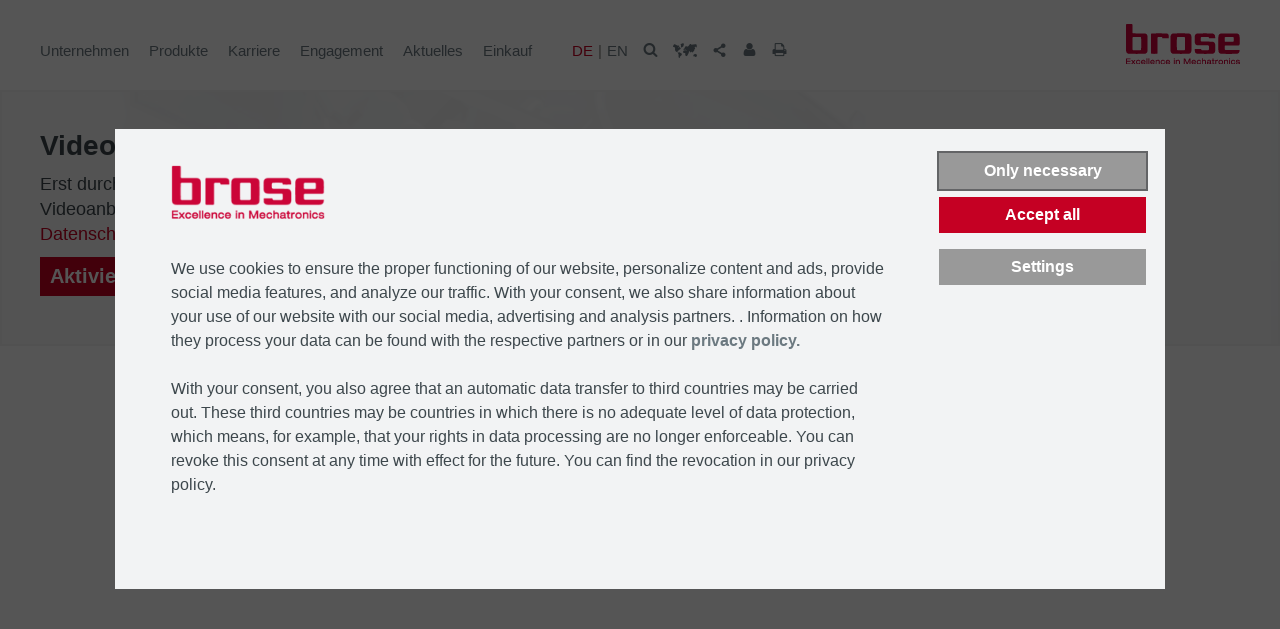

--- FILE ---
content_type: text/html; charset=utf-8
request_url: https://www.brose.com/de-de/
body_size: 8897
content:
<!DOCTYPE html>
<html lang="de">
<head>
<!-- Start Open Graph -->
<meta property="og:title" content="Brose - Excellence in Mechatronics">				
<meta property="og:description" content="Der Mechatronik-Spezialist Brose entwickelt und fertigt Systeme für Fahrzeugtüren, Klappen und Sitze. Zudem produziert Brose elektrische Motoren von 200 Watt bis 14 Kilowatt für verschiedene Anwendungen.">			
<meta property="og:image" content="https://www.brose.com/de/media/refactoring-2024/auto-shanghai_keyvisual_opengraph.webp">
<meta property="og:url" content="https://www.brose.com/de-de/">
<meta property="og:type" content="Website">
<!-- End Open Graph -->
<!-- Start General -->
<meta http-equiv="content-type" content="text/html; charset=UTF-8">
<meta name="Copyright" content="Brose Fahrzeugteile SE & Co. Kommanditgesellschaft, Coburg - Max-Brose-Straße 1 - 96450 Coburg - Germany">
<meta name="Author" content="Brose Fahrzeugteile SE & Co. Kommanditgesellschaft, Coburg, Germany">
<!-- Keywords & MetaTitle & Meta_Desription Standardseiten -->
<meta name="Keywords" content="Brose, Auomotive, Automobil, Familienunternehmen, Zulieferer">
<meta name="Description" content="Der Mechatronik-Spezialist Brose entwickelt und fertigt Systeme für Fahrzeugtüren, Klappen und Sitze. Zudem produziert Brose elektrische Motoren von 200 Watt bis 14 Kilowatt für verschiedene Anwendungen.">
<meta name="title" content="Brose - Excellence in Mechatronics">
<meta name="apple-mobile-web-app-title" content="Brose">
<meta name="msapplication-TileColor" content="#ffffff">
<meta name="msapplication-TileImage" content="https://www.brose.com/de/media/technical/layout/favicons/mstile_144x144.png">
<meta name="msapplication-config" content="https://www.brose.com/de/media/technical/layout/favicons/browserconfig.xml">
<meta name="application-name" content="Brose">
<!-- End General -->
<!-- Start Verification Keys -->
<meta name="google-site-verification" content="M1eh2vrQqt9PvkJD59BP2bhoa4phuCqqz4MOiwYZQqE">
<meta name="baidu-site-verification" content="EUQWTPdM1M">
<meta name="naver-site-verification" content="7d79ee044e5f3244d793326f53352aae2f0965f8">
<meta name="msvalidate.01" content="17B3D88D9A5E62998E5EFA13BB149351">
<meta name="verify-v1" content="sqfW7D9NIpYl/mJ05PJaZ11rtw/JXzBN79+PBU=">
<meta name="y_key" content="73060992d4fa1">
<meta http-equiv="x-ua-compatible" content="IE=Edge">
<!-- End Verification Keys -->
<!-- Start Seitenkategorie -->
<meta name="pageCategory" content="other">
<!-- End Seitenkategorie -->
<!-- Start Viewport -->
<meta name="viewport" content="width=device-width, initial-scale=1.0, maximum-scale=1.0, user-scalable=no">
<!-- End Viewport -->
<!-- Start Google Sitemap -->
<meta name="robots" content="index, follow">
<meta name="Language" content="DE">
<!-- End Google Sitemap -->
<!-- Start Canonical -->
<link rel="canonical" href="https://www.brose.com/de-de/">
<!-- End Canonical -->
<link rel="shortcut icon" type="image/x-icon" href="https://www.brose.com/de/media/technical/layout/favicons/favicon.ico">
<link rel="apple-touch-icon" sizes="57x57" href="https://www.brose.com/de/media/technical/layout/favicons/apple_touch_icon_57x57.png">
<link rel="apple-touch-icon" sizes="114x114" href="https://www.brose.com/de/media/technical/layout/favicons/apple_touch_icon_114x114.png">
<link rel="apple-touch-icon" sizes="72x72" href="https://www.brose.com/de/media/technical/layout/favicons/apple_touch_icon_72x72.png">
<link rel="apple-touch-icon" sizes="144x144" href="https://www.brose.com/de/media/technical/layout/favicons/apple_touch_icon_144x144.png">
<link rel="apple-touch-icon" sizes="60x60" href="https://www.brose.com/de/media/technical/layout/favicons/apple_touch_icon_60x60.png">
<link rel="apple-touch-icon" sizes="120x120" href="https://www.brose.com/de/media/technical/layout/favicons/apple_touch_icon_120x120.png">
<link rel="apple-touch-icon" sizes="76x76" href="https://www.brose.com/de/media/technical/layout/favicons/apple_touch_icon_76x76.png">
<link rel="apple-touch-icon" sizes="152x152" href="https://www.brose.com/de/media/technical/layout/favicons/apple_touch_icon_152x152.png">
	<title>Brose - Excellence in Mechatronics</title>
	<link rel="stylesheet" type="text/css" href="https://www.brose.com/de/media/technical/css/brosemincss.css">	
    <link rel="stylesheet" type="text/css" href="https://www.brose.com/de/media/technical/css/brose.landingpage-2021.css">	
    <link rel="stylesheet" type="text/css" href="https://www.brose.com/de/media/technical/css/brose.rebrush-2024.css">	
	<script id="BBCookieConsentRur" data-bbcid="1441a131-d617-4968-8aea-bf5afd787a87" src="https://2badvice-cdn.azureedge.net/psf/js/bb-manager.js"></script>		
<script src="https://www.brose.com/de/media/technical/js/2baware-to-dy.js.js" data-bbcc="ignore"></script>    
<!-- Beginning ICE Java Script -->
<link rel="preconnect" href="//cdn-eu.dynamicyield.com">
<link rel="preconnect" href="//st-eu.dynamicyield.com">
<link rel="preconnect" href="//rcom-eu.dynamicyield.com">
<link rel="dns-prefetch" href="//cdn-eu.dynamicyield.com">
<link rel="dns-prefetch" href="//st-eu.dynamicyield.com">
<link rel="dns-prefetch" href="//rcom-eu.dynamicyield.com">
<script>window.DY = window.DY || {}; DY.recommendationContext = {type: 'HOMEPAGE'}</script>
<script>DY.userActiveConsent = { accepted: userActiveConsent }</script>
<script src="//cdn-eu.dynamicyield.com/api/9876083/api_dynamic.js"></script>
<script src="//cdn-eu.dynamicyield.com/api/9876083/api_static.js"></script>
<script>
if (debugQAS) {
	console.log('DY',DY);
}
</script>
<!-- END ICE Java Script -->
		<!-- Copyright (c) 2000-2021 etracker GmbH. All rights reserved. -->
<!-- This material may not be reproduced, displayed, modified or distributed -->
<!-- without the express prior written permission of the copyright holder. -->
<!-- etracker tracklet 5.0 -->
<script type="text/javascript">		
			var et_pagename = "__INDEX__[DE-DE] Startseite"; //var et_pagename = "%pagename%";
			var et_areas = "Gesamt/[DE-DE]/Startseite"; //var et_areas = "%areas%";
			var et_url = "https://www.brose.com/de-de/"; //var et_url = "";
			//var cc_url = ""; // Nur auf Campaign-Landingpages notwendig
			// var et_target = etracker_target;		
			//var et_tval = "";
			//var et_cust = 0;
			//var et_tonr = "";
			//var et_tsale = 0;
			//var et_basket = "";		
		</script>	
	<script id="_etLoader" type="text/javascript" charset="UTF-8" data-block-cookies="true" data-secure-code=5yxC8K src="//code.etracker.com/code/e.js" data-bbcc="ignore" async></script>
<!-- etracker tracklet 5.0 end -->	
	<script src="https://www.brose.com/de/media/technical/js/jquery.min.js" data-bbcc="ignore"></script>
	<script src="https://www.brose.com/de/media/technical/js/brose_headmin.js" data-bbcc="ignore"></script>
</head>
<body>
	<div class="wrap">
		<div class="brose__header--fixed  floater-exclude section-exclude-top">
			<div class="brose__header--static">
				<div class="brose__logo">					
	<a href="https://www.brose.com/de-de/">
		<link rel="preload" as="image" href="https://www.brose.com/de/media/technical/layout/logo/brose_logo_com.svg">
		<img src="https://www.brose.com/de/media/technical/layout/logo/brose_logo_com.svg" alt="Brose" width="114" height="40" >
	</a>					
</div>
				<div class="brose__navigation__trigger icon-burger-menu-open"><span class="menu-label">Menü</span></div>
			</div>			
<!-- noindex -->
<div id="navigation" class="brose__navigation" data-sub-start="Übersicht"> <div class="spacer"> <ul class="brose__navigation__list brose__navigation__list--links"> <li class="navigation__link navigation__link--main mobilemenu"><a class="active" href="https://www.brose.com/de-de/"> Startseite</a></li> <li class="navigation__link navigation__link--main"><a href="https://www.brose.com/de-de/unternehmen/"> Unternehmen</a><ul class="brose__navigation__sublist"> <li class="navigation__sublist__link"> <a href="https://www.brose.com/de-de/michael-stoschek/"> Unternehmensführung</a></li> <li class="navigation__sublist__link"> <a href="https://www.brose.com/de-de/unternehmen/standorte/"> Standorte</a></li> <li class="navigation__sublist__link"> <a href="https://www.brose.com/de-de/unternehmen/compliance/"> Compliance</a></li> <li class="navigation__sublist__link"> <a href="https://www.brose.com/de-de/unternehmen/nachhaltigkeit/"> Nachhaltigkeit</a></li> <li class="navigation__sublist__link"> <a href="https://www.brose.com/de-de/unternehmen/historie/"> Historie</a></li> <li class="navigation__sublist__link"> <a href="https://www.brose.com/de-de/unternehmen/brose-ventures/"> Brose Ventures</a></li></ul></li> <li class="navigation__link navigation__link--main"><a href="https://www.brose.com/de-de/produkte/"> Produkte</a><ul class="brose__navigation__sublist"> <li class="navigation__sublist__link"> <a href="https://www.brose.com/de-de/produkte/technik-fuer-fahrzeugtueren-und-heckklappen/"> Technik für Fahrzeugtüren und Heckklappen</a></li> <li class="navigation__sublist__link"> <a href="https://www.brose.com/de-de/produkte/verstellsysteme-fuer-vorder--und-ruecksitze/"> Verstellsysteme für Vorder- und Rücksitze</a></li> <li class="navigation__sublist__link"> <a href="https://www.brose.com/de-de/produkte/elektromotoren-und-antriebe/"> Elektromotoren und Antriebe</a></li></ul></li> <li class="navigation__link navigation__link--main"><a href="https://www.brose.com/de-de/karriere/"> Karriere</a><ul class="brose__navigation__sublist"> <li class="navigation__sublist__link"><div class="navigation--back icon-arrow-back"></div> <a href="https://www.brose.com/de-de/einstiegsarten/"> Einstiegsmöglichkeiten</a><div class="navigation--arrow icon-arrow-right"></div><div class="brose__navigation__third-level-menu"><ul class="brose__navigation__third-level-inner"> <li class="brose__navigation__third-level-menu__link"><a href="https://www.brose.com/de-de/karriere/fuehrungskraefte/"> Führungskräfte</a></li> <li class="brose__navigation__third-level-menu__link"><a href="https://www.brose.com/de-de/karriere/fachkraefte/"> Fachkräfte</a></li> <li class="brose__navigation__third-level-menu__link"><a href="https://www.brose.com/de-de/karriere/studenten/"> Studenten</a></li></ul></div></li> <li class="navigation__sublist__link"><div class="navigation--back icon-arrow-back"></div> <a href="https://www.brose.com/de-de/Fokusbereiche/"> Fokusbereiche</a><div class="navigation--arrow icon-arrow-right"></div><div class="brose__navigation__third-level-menu"><ul class="brose__navigation__third-level-inner"> <li class="brose__navigation__third-level-menu__link"><a href="https://www.brose.com/de-de/karriere/elektronik/"> Elektronik</a></li> <li class="brose__navigation__third-level-menu__link"><a href="https://www.brose.com/de-de/karriere/it/"> IT</a></li> <li class="brose__navigation__third-level-menu__link"><a href="https://www.brose.com/de-de/karriere/einkauf/"> Einkauf</a></li> <li class="brose__navigation__third-level-menu__link"><a href="https://www.brose.com/de-de/karriere/projektmanagement/"> Projektmanagement</a></li></ul></div></li> <li class="navigation__sublist__link"> <a href="https://www.brose.com/de-de/karriere/warum-zu-brose/"> Darum zu Brose!</a></li> <li class="navigation__sublist__link"> <a href="https://www.brose.com/de-de/karriere/wir-bei-brose/"> Wie wir arbeiten</a></li> <li class="navigation__sublist__link"> <a href="https://www.brose.com/de-de/karriere/schueler/"> Ausbildung</a></li></ul></li> <li class="navigation__link navigation__link--main"><a href="https://www.brose.com/de-de/engagement/"> Engagement</a></li> <li class="navigation__link navigation__link--main"><a href="https://www.brose.com/de-de/presse/presseinformationen/presseuebersicht2025.html"> Aktuelles</a><ul class="brose__navigation__sublist"> <li class="navigation__sublist__link"> <a href="https://www.brose.com/de-de/presse/presseinformationen/presseuebersicht2025.html"> Presseinformationen</a></li> <li class="navigation__sublist__link"> <a href="https://www.brose.com/de-de/presse/brose-stories/storyuebersicht2025.html"> Brose Stories</a></li> <li class="navigation__sublist__link"> <a href="https://www.brose.com/de-de/presse/messen-und-kongresse/"> Messen und Kongresse</a></li> <li class="navigation__sublist__link"> <a href="https://www.brose.com/de-de/presse/download/"> Download</a></li></ul></li> <li class="navigation__link navigation__link--main"><a href="https://www.brose.com/de-de/einkauf/"> Einkauf</a></li> <li class="navigation__link navigation__link--main"><ul class="brose__navigation__sublist"> <li class="navigation__sublist__link"><div class="navigation--back icon-arrow-back"></div> <a href="https://www.brose.com/de-de/brose-shop/damen/ladies-with-deko-image.html"> Damen</a><div class="navigation--arrow icon-arrow-right"></div><div class="brose__navigation__third-level-menu"><ul class="brose__navigation__third-level-inner"> <li class="brose__navigation__third-level-menu__link"><a href="https://www.brose.com/de-de/brose-shop/damen/jacken/productoverview.html"> Jacken</a></li> <li class="brose__navigation__third-level-menu__link"><a href="https://www.brose.com/de-de/brose-shop/damen/oberteile/productoverview.html"> Oberteile</a></li> <li class="brose__navigation__third-level-menu__link"><a href="https://www.brose.com/de-de/brose-shop/damen/hosen/productoverview.html"> Hosen</a></li> <li class="brose__navigation__third-level-menu__link"><a href="https://www.brose.com/de-de/brose-shop/damen/socken/productoverview.html"> Socken</a></li> <li class="brose__navigation__third-level-menu__link"><a href="https://www.brose.com/de-de/brose-shop/damen/business/productoverview.html"> Business</a></li> <li class="brose__navigation__third-level-menu__link"><a href="https://www.brose.com/de-de/brose-shop/damen/sale/productoverview.html"> Sale</a></li></ul></div></li> <li class="navigation__sublist__link"><div class="navigation--back icon-arrow-back"></div> <a href="https://www.brose.com/de-de/brose-shop/herren/mens-with-deko-image.html"> Herren</a><div class="navigation--arrow icon-arrow-right"></div><div class="brose__navigation__third-level-menu"><ul class="brose__navigation__third-level-inner"> <li class="brose__navigation__third-level-menu__link"><a href="https://www.brose.com/de-de/brose-shop/herren/jacken/productoverview.html"> Jacken</a></li> <li class="brose__navigation__third-level-menu__link"><a href="https://www.brose.com/de-de/brose-shop/herren/oberteile/productoverview.html"> Oberteile</a></li> <li class="brose__navigation__third-level-menu__link"><a href="https://www.brose.com/de-de/brose-shop/herren/hosen/productoverview.html"> Hosen</a></li> <li class="brose__navigation__third-level-menu__link"><a href="https://www.brose.com/de-de/brose-shop/herren/socken/productoverview.html"> Socken</a></li> <li class="brose__navigation__third-level-menu__link"><a href="https://www.brose.com/de-de/brose-shop/herren/business/productoverview.html"> Business</a></li> <li class="brose__navigation__third-level-menu__link"><a href="https://www.brose.com/de-de/brose-shop/herren/sale/productoverview.html"> Sale</a></li></ul></div></li> <li class="navigation__sublist__link"><div class="navigation--back icon-arrow-back"></div> <a href="https://www.brose.com/de-de/brose-shop/schuhe/shoes-with-deko-image.html"> Schuhe</a><div class="navigation--arrow icon-arrow-right"></div><div class="brose__navigation__third-level-menu"><ul class="brose__navigation__third-level-inner"> <li class="brose__navigation__third-level-menu__link"><a href="https://www.brose.com/de-de/brose-shop/schuhe/damen/productoverview.html"> Damen</a></li> <li class="brose__navigation__third-level-menu__link"><a href="https://www.brose.com/de-de/brose-shop/schuhe/herren/productoverview.html"> Herren</a></li> <li class="brose__navigation__third-level-menu__link"><a href="https://www.brose.com/de-de/brose-shop/schuhe/sale/overview-page.html"> Sale</a></li></ul></div></li> <li class="navigation__sublist__link"><div class="navigation--back icon-arrow-back"></div> <a href="https://www.brose.com/de-de/brose-shop/accessoires/accessoires-with-deko-image.html"> Accessoires</a><div class="navigation--arrow icon-arrow-right"></div><div class="brose__navigation__third-level-menu"><ul class="brose__navigation__third-level-inner"> <li class="brose__navigation__third-level-menu__link"><a href="https://www.brose.com/de-de/brose-shop/accessoires/trinkflasche--becher/productoverview.html"> Trinkflasche/-becher</a></li> <li class="brose__navigation__third-level-menu__link"><a href="https://www.brose.com/de-de/brose-shop/accessoires/alle-accessoires/productoverview.html"> Alle Accessoires</a></li> <li class="brose__navigation__third-level-menu__link"><a href="https://www.brose.com/de-de/brose-shop/accessoires/sale/sale.html"> Sale</a></li></ul></div></li> <li class="navigation__sublist__link"><div class="navigation--back icon-arrow-back"></div> <a href="https://www.brose.com/de-de/brose-shop/aktionen/productoverview_aktionen.html"> Aktionen</a><div class="navigation--arrow icon-arrow-right"></div><div class="brose__navigation__third-level-menu"><ul class="brose__navigation__third-level-inner"> <li class="brose__navigation__third-level-menu__link"><a href="https://www.brose.com/de-de/brose-shop/aktionen/sommer/overview-page.html"> Aktuelle Aktion</a></li></ul></div></li></ul></li> </ul> <ul class="brose__navigation__list brose__navigation__list--tools"> <li class="brose__navigation__tool lang-switch"> <a class="active" href="https://www.brose.com/de-de/">DE</a> <a href="https://www.brose.com/de-en/">EN</a> </li> <li class="brose__navigation__tool"> <a class="icon-switch" href="#" title="Suche"><span class="icon-search"></span></a> <div class="brose__navigation__container brose__navigation__container--search"> <form class="raster" method="get" action="https://www.brose.com/de-de/technisch/elasticsearch/"> <fieldset class="fieldset--hasArrow"> <input type="text" name="query" placeholder="Suchbegriff eingeben..." class="autofocus placeholder" autocorrect="off"> <button class="button-submit" type="submit">Suchen</button> </fieldset> </form> </div> </li> <!-- Country Selector --> <li class="brose__navigation__tool"> <a class="edition-switch" href="#" title="Sprache wählen"> <span class="icon-language"></span> </a> <div class="brose__navigation__container brose__navigation__container--language"> <div class="tooltip-wrapper"> <div class="lang-item"> <a class="lang__changer" data-trigger="USA & Kanada" href="#">USA & Kanada</a> <div data-languages="USA & Kanada" class="languages"> <div class="languages-wrapper icon-arrow-right"> <a href="https://www.brose.com/us-en/brose-in-the-us-and-canada/" class="lang__changer">Englisch</a> </div> </div> </div> <div class="lang-item"> <a class="lang__changer" data-trigger="Slowakische Republik" href="#">Slowakische Republik</a> <div data-languages="Slowakische Republik" class="languages"> <div class="languages-wrapper icon-arrow-right"> <a href="https://www.brose.com/sk-sk/brose-in-slovakia/index.html" class="lang__changer">Slovakisch</a> <a href="https://www.brose.com/sk-en/brose-in-slovakia/" class="lang__changer">Englisch</a> </div> </div> </div> <div class="lang-item"> <a class="lang__changer" data-trigger="Mexiko" href="#">Mexiko</a> <div data-languages="Mexiko" class="languages"> <div class="languages-wrapper icon-arrow-right"> <a href="https://www.brose.com/mx-en/brose-in-mexico/" class="lang__changer">Englisch</a> <a href="https://www.brose.com/mx-es/brose-in-mexico/" class="lang__changer">Spanisch</a> </div> </div> </div> <div class="lang-item"> <a class="lang__changer" data-trigger="Weltweit" href="#">Weltweit</a> <div data-languages="Weltweit" class="languages"> <div class="languages-wrapper icon-arrow-right"> <a href="https://www.brose.com/de-en/" class="lang__changer">Englisch</a> <a href="https://www.brose.com/de-de/" class="lang__changer">Deutsch</a> </div> </div> </div> <div class="lang-item"> <a class="lang__changer" data-trigger="Tschechien" href="#">Tschechien</a> <div data-languages="Tschechien" class="languages"> <div class="languages-wrapper icon-arrow-right"> <a href="https://www.brose.com/cz-cz/brose-in-cz/" class="lang__changer">Tschechisch</a> <a href="https://www.brose.com/cz-en/brose-in-cz/" class="lang__changer">Englisch</a> </div> </div> </div> <div class="lang-item"> <a class="lang__changer" data-trigger="China" href="#">China</a> <div data-languages="China" class="languages"> <div class="languages-wrapper icon-arrow-right"> <a href="https://www.brose-china.cn/cn-cn/brose-in-china/" class="lang__changer">Chinesisch</a> <a href="https://www.brose-china.cn/cn-en/brose-in-china/" class="lang__changer">Englisch</a> </div> </div> </div> </div> </div> </li> <li class="brose__navigation__tool"> <a href="#" class="share-switch" title="Seite teilen"><span class="icon-share"></span></a> <div class="brose__navigation__container brose__navigation__container--share"> <div class="tooltip-wrapper"> <a rel="noopener" target="_blank" href="https://www.facebook.com/sharer/sharer.php?u=https://www.brose.com" data-onclick-eval="ET_Event.eventStart(Brose.activeSection.data('pageName'), 'Startseite', 'Social Signal_Facebook', '')"> Facebook </a> <a rel="noopener" target="_blank" href="https://twitter.com/intent/tweet?status=https://www.brose.com" data-onclick-eval="ET_Event.eventStart(Brose.activeSection.data('pageName'), 'Startseite', 'Social Signal_Twitter', '')"> Twitter </a> <a rel="noopener" target="_blank" href="https://www.xing.com/app/user?op=share;url=https://www.brose.com" data-onclick-eval="ET_Event.eventStart(Brose.activeSection.data('pageName'), 'Startseite', 'Social Signal_Xing', '')"> Xing </a> </div> </div> </li> <li class="brose__navigation__tool"> <a href="#" class="login-switch" title="Anmeldung"><span class="icon-login"></span></a> <div class="brose__navigation__container brose__navigation__container--login"> <div class="tooltip-wrapper"> <a rel="noopener" target="_blank" href="https://career2.successfactors.eu/career?career_company=brosefahrz&lang=en_US&company=brosefahrz&site=&loginFlowRequired=true&_s.crb=C5NnatbCLTXSFZpiXUNXWK8rWt4McHW8mC43rZpznUk%3d" class="button arrow" data-onclick-eval=" <!-- noindex --> etracker_ProcessElement = getCookie('etarget'); et_eC_Wrapper('5yxC8K', '[DE] Karriere Login -Navigation-vir.', 'Gesamt/[DE-DE]/Startseite', '','', etracker_ProcessElement + '\/Login=Karriere', '0','','','',',,,,;','','','',''); et_cc_wrapper('5yxC8K',{cc_pagename:'[DE] Karriere Login -Navigation-vir.'}); if(false){ setCookie('etarget', etracker_ProcessElement + '\/Login=Karriere', 1); } <!-- index --> " >Zum Bewerber-Login</a> </div> </div> </li> <li class="brose__navigation__tool"> <a class="print-switch" href="#" title="Seite drucken"><span class="icon-print"></span></a> <div class="brose__navigation__container brose__navigation__container--print"> <div class="tooltip-wrapper"> <a class="last" onClick="javascript:print();" href="#">Seite drucken</a> </div> </div> </li> </ul> </div> </div>
<!-- index -->
		</div>		
		<div class="brose__content" id="content">
			<div class="row" id="scroll">					
                          <div class="section-2024" data-page-name="" >                
                            <section class="startpage-2019 landingpage-2021">                           
<div class="stage"  id="anchor_1049693">
   <script> var button_pref_text = 'Zurück'; var button_next_text = 'Weiter'; </script>
<!-- VideoElement -->
<div class="teaser-box" id="anchor_1049693">
    <div class="video-box teaser-visual hide-controls">
        <div class="video-box-inner" id="box-video-6370676367112" >
            <div class="text-section ">
                <h4>Videodienst aktivieren?</h4>
                <p>Erst durch Klick auf diese Schaltfläche erfolgt ein Datenaustausch mit dem Videoanbieter BrightCove. Nähere Infos hierzu finden Sie in den <a href="https://www.brose.com/de-de/datenschutzerklaerung.html">Datenschutzhinweisen.</a></p>
                <p>
                    <button class="button" id="loadAjaxContent-6370676367112">Aktivieren</button>
                </p>
            </div>
       <script>
       if (typeof postLoadContent == "undefined") {
           var postLoadContent = [];
       }               
        if (typeof postLoadContent['dsgvo_brightcove_confirmed'] == "undefined") {
             postLoadContent['dsgvo_brightcove_confirmed'] = [];
        }
        postLoadContent['dsgvo_brightcove_confirmed'][6370676367112] = '  <video data-video-id="6370676367112"';
        postLoadContent['dsgvo_brightcove_confirmed'][6370676367112] += ' id="6370676367112"';
        postLoadContent['dsgvo_brightcove_confirmed'][6370676367112] += ' data-video-title=""';
        postLoadContent['dsgvo_brightcove_confirmed'][6370676367112] += ' data-account="2649926027001"';
        postLoadContent['dsgvo_brightcove_confirmed'][6370676367112] += ' data-player="HJuk4TqX"';
        postLoadContent['dsgvo_brightcove_confirmed'][6370676367112] += ' data-embed="default" poster=""';
        postLoadContent['dsgvo_brightcove_confirmed'][6370676367112] += ' data-application-id class="video-js"';
        postLoadContent['dsgvo_brightcove_confirmed'][6370676367112] += ' loop muted preload="auto" autoplay="autoplay"';
        	postLoadContent['dsgvo_brightcove_confirmed'][6370676367112] += ' data-has-audio="0"';
        	postLoadContent['dsgvo_brightcove_confirmed'][6370676367112] += ' data-autostart="1"';
       	postLoadContent['dsgvo_brightcove_confirmed'][6370676367112] += ' data-debug="true"';
        postLoadContent['dsgvo_brightcove_confirmed'][6370676367112] += ' width="1360"';
        postLoadContent['dsgvo_brightcove_confirmed'][6370676367112] += ' height="640"></video><script src="https://players.brightcove.net/2649926027001/HJuk4TqX_default/index.min.js"><\/script>';
        $(document).ready(function (evt) {
        $('#loadAjaxContent-6370676367112').on('click', function () {
            Brose.getContentByVar(postLoadContent['dsgvo_brightcove_confirmed'][6370676367112], '#box-video-6370676367112', 'dsgvo_brightcove_confirmed',  'click');
        })
           });
    </script>
    <input type="hidden" class="postload-data" 
                            data-postload-wrapper="#box-video-6370676367112" 
                            data-postload-cookiename="dsgvo_brightcove_confirmed"  
                            data-postload-cookiename-id="6370676367112">
    <style>
        #box-video-6370676367112 .text-section:after {
             background-image: url(https://www.brose.com/de/media/refactoring-2024/auto-shanghai_keyvisual_videomobile.webp);
         }
    </style>
    </div>
    <picture class="mobile-only ">
        		<img class="lazyload" src="https://www.brose.com/de/media/refactoring-2024/auto-shanghai_keyvisual_videomobile.webp" data-srcset="https://www.brose.com/de/media/refactoring-2024/auto-shanghai_keyvisual_videomobile.webp" alt="Auto mit Brose Produkten ausgestattet" width="375" height="340">
    </picture>
</div>
</div>
<!-- // VideoElement --> 	
</div>
<div id="anchor_1027201"></div>
<div class="row row-facts-x" >
	<div class="left-box padding-box">
		<p class="meta">
            			<a href="https://www.brose.com/de-de/unternehmen/">Unternehmen </a>
		</p>
				<h2>Brose ist das größte deutsche Privatunternehmen in der Zulieferindustrie.</h2>
	</div>                                   
		<div class="right-box padding-box no-padding-to-middle no-padding-to-side">
			<div class="counter">                    			
					<dl class="facts  double ">
                    	<dt>Mitarbeitende
                        <dd>
                        	<span class="one-counter">31.000</span>
                        </dd>
                    </dl>
					<dl class="facts ">
                    	<dt>Standorte
                        <dd>
                        	<span class="one-counter">68</span>
                        </dd>
                    </dl>
					<dl class="facts ">
                    	<dt>Länder
                        <dd>
                        	<span class="one-counter">24</span>
                        </dd>
                    </dl>
            </div>
         </div>					
</div>                                
<!-- ### Einzel-/Vollbreiten-Teaser ### -->
<div id="anchor_1027202"></div>
<div class="row" >
	<div class="full-row-box padding-box">
		<p class="meta">
            			<a href="https://www.brose.com/de-de/produkte/">Produkte</a>
		</p>
	    	<h2 >Mechatronische Komponenten und Systeme für Automobile</h2>                                        
	    <span ><p>Die Kernkompetenz von Brose liegt in der Verbindung von Mechanik, Elektrik und Elektronik. Jeder dritte Neuwagen weltweit ist mit mindestens einem unserer Produkte ausgestattet.</p></span>
    </div>
</div>
<!-- ### // Einzel-/Vollbreiten-Teaser ### -->
	<div class="row product-flex-row">            
				<div class="flexible-box">
	<div class="floating-box box-shadow" >
		    	<img src="https://www.brose.com/de/media/refactoring-2024/_dsc4207_function_oh_rebrush750500.webp" alt="Fahrzeugzugang, Brose, Lieferant">
    </div>
    <nav>
	<a href="https://www.brose.com/de-de/produkte/technik-fuer-fahrzeugtueren-und-heckklappen/" class="topic" data-onclick-eval="
_etracker.sendEvent(new et_UserDefinedEvent('productteaser - Technik für Türen und Heckklappen','Brose - Excellence in Mechatronics', 'Klicked', 'Box'));
">Technik für Türen und Heckklappen</a>	
    </nav>
</div>
				<div class="flexible-box">
	<div class="floating-box box-shadow" >
		    	<img src="https://www.brose.com/de/media/refactoring-2024/_dsc4508_rebrush750500.webp" alt="Fahrzeuginnenraum, Brose, Lieferant">
    </div>
    <nav>
	<a href="https://www.brose.com/de-de/produkte/verstellsysteme-fuer-vorder--und-ruecksitze/" class="topic" data-onclick-eval="
_etracker.sendEvent(new et_UserDefinedEvent('productteaser - Verstellsysteme für Vorder- und Rücksitze','Brose - Excellence in Mechatronics', 'Klicked', 'Box'));
">Verstellsysteme für Vorder- und Rücksitze</a>	
    </nav>
</div>
				<div class="flexible-box">
	<div class="floating-box box-shadow" >
		    	<img src="https://www.brose.com/de/media/china/refactoring-2025/imageb_750x500-(1)_rebrush750500.webp" alt="Antriebe, Brose, Lieferant">
    </div>
    <nav>
	<a href="https://www.brose.com/de-de/produkte/elektromotoren-und-antriebe/" class="topic" data-onclick-eval="
_etracker.sendEvent(new et_UserDefinedEvent('productteaser - Elektromotoren und Antriebe','Brose - Excellence in Mechatronics', 'Klicked', 'Box'));
">Elektromotoren und Antriebe</a>	
    </nav>
</div>
	</div>
<div class="row video-text-slider"  id="anchor_1027203">
    	<div class="slide">
<div class="row "  > 
   	<div class="left-box wide-box">
	  		<div  >
	<figure>
			<img src="https://www.brose.com/de/media/refactoring-2024/fahnen-original_tradefair_1200x675.webp" width="1200" height="675" alt="Brose Fahnen vor dem Brose Gebäude">
	</figure>
</div>
        </div>     
	    <div class="right-box wide-box  padding-box">
		<p class="meta">
            			<a href="https://www.brose.com/de-de/presse/presseinformationen/presseuebersicht2025.html">Presseinformationen</a>
		</p>
	      	<h2 >Brose verbessert die Ertragssituation</h2>
	<div >
		<p class="fliesstext">Die Brose Gruppe blickt auf ein herausforderndes Geschäftsjahr 2025 zurück: schwankende Kundenabrufe, Preisdruck, Lieferengpässe und globale Handelskonflikte. Dennoch erwartet der Automobilzulieferer nach den Verlusten im Vorjahr die Rückkehr in die Gewinnzone.</p><p class="fliesstext">
		<span class="button">
		<a href="https://www.brose.com/de-de/presse/brose-verbessert-die-ertragssituation.html" class="topic" data-onclick-eval="
_etracker.sendEvent(new et_UserDefinedEvent('Brose improves its profitability-Weiterlesen','Brose - Excellence in Mechatronics', 'Klicked', 'Story'));
">Weiterlesen</a>
   </span>
</p>
	</div>
	</div>
</div>
    	</div>
</div>
<div class="row video-text-slider"  id="anchor_1027204">
    	<div class="slide">
<div class="row "  > 
   	<div class="right-box wide-box">
	  		<div  >
	<figure>
			<img src="https://www.brose.com/de/media/news/press-pictures-2025/metall-3d-drucker_1200x675_tradefair_1200x675.webp" width="1200" height="675" alt="3D-Drucker">
	</figure>
</div>
        </div>     
	    <div class="left-box wide-box  padding-box">
		<p class="meta">
            			<a href="https://www.brose.com/de-de/presse/brose-stories/storyuebersicht2025.html">Brose stories</a>
		</p>
	      	<h2 >Brose setzt neue Maßstäbe im 3D-Druck</h2>
	<div >
		<p class="fliesstext">Unser Werk Coburg verfügt seit Kurzem über einen in Deutschland einzigartigen Metall-3D-Drucker. Mit diesem heben wir die additive Fertigung in unserem Familienunternehmen auf ein neues Level – mit dem Ziel, unsere 3D-Serienproduktion noch produktiver, flexibler und wirtschaftlicher zu gestalten.</p><p class="fliesstext"><a rel="noopener" target="_blank" class=" 
	button arrow
	" 
	href="https://www.brose.com/de-de/presse/brose-stories/brose-setzt-neue-massstaebe-im-3d-druck.html">
		Weiterlesen
</a></p>
	</div>
	</div>
</div>
    	</div>
</div>
<div class="stage"  id="anchor_1027205">
   <script> var button_pref_text = 'Zurück'; var button_next_text = 'Weiter'; </script>
   <div class="slider-2019">		
<div class="teaser-box" >
         <picture class="teaser-visual" >
            <source class="lazyload" data-srcset="https://www.brose.com/de/media/refactoring-2024/startseite12_tradefair_960x540.webp" media="(max-width: 480px)">  
            <source class="lazyload" data-srcset="https://www.brose.com/de/media/refactoring-2024/startseite12_tradefair_1200x675.webp" media="(max-width: 600px)">  
            <source class="lazyload" data-srcset="https://www.brose.com/de/media/refactoring-2024/startseite12_tradefair_1600x900.webp" media="(max-width: 980px)">  
            <source class="lazyload" data-srcset="https://www.brose.com/de/media/refactoring-2024/startseite12_tradefair_1920x1080.webp" media="(min-width: 981px)"> 
            <img class="lazyload" data-srcset="https://www.brose.com/de/media/refactoring-2024/startseite12_tradefair_1200x675.webp" alt=" " width="1200" height="675">
    </picture>
	<div class="teaser-claim bg-style">
		<div class="claim-inner">			
	<div >
		<p class="fliesstext">Wir bieten Einstiegsmöglichkeiten nach Maß und individuelle berufliche Perspektiven. </p><p class="fliesstext"><span class="button">
<a href="https://www.brose.com/de-de/karriere/">Karrierechancen bei Brose</a>
</span></p>
	</div>
        </div>
	</div>
</div>
   </div>   
</div>
                            </section>
                        </div>						
<!-- Footer -->
<div class="section section--footer section--free-scroll" data-page-name="Footer">		
	<!-- noindex -->
	<span class="et-parameters">
	      <span class="et-parameters__accountkey_ec"><!-- 5yxC8K --></span>	      
	      <span class="et-parameters__pagename"><!-- __INDEX__[DE-DE] Footer /Startseite/;1-6; --></span>
	      <span class="et-parameters__areas"><!-- Gesamt/[DE-DE]/Startseite --></span>
	      <span class="et-parameters__url"><!-- https://www.brose.com/de-de/ --></span>
	      <span class="et-parameters__target"><!--  --></span>
	      <span class="et-parameters__ilevel"><!-- 3 --></span>
	      <span class="et-parameters__tval"><!--  --></span>
	      <span class="et-parameters__cust"><!-- 0 --></span>
	      <span class="et-parameters__tonr"><!--  --></span>
	      <span class="et-parameters__tsale"><!-- 0 --></span>
	      <span class="et-parameters__basket"><!--  --></span>
	      <span class="et-parameters__lpage"><!--  --></span>
	      <!-- auf Karriere-Seite notwendig: -->
	      <span class="et-parameters__lpage_job_search_results"><!--  --></span>
	      <span class="et-parameters__lpage_job_search_empty"><!--  --></span>
	      <!-- //auf Karriere-Seite notwendig -->
	      <span class="et-parameters__trig"><!--  --></span>
	      <span class="et-parameters__sub"><!--  --></span>
	      <span class="et-parameters__se"><!--  --></span>
	</span>	
	<!-- index -->
	<div class="footer-breadcrumb"> 
<!-- noindex -->	
	<a href="https://www.brose.com/de-de/" class="brose-link icon-arrow-right-after" >brose </a> <a href="https://www.brose.com/de-de/" class="active">
		      		Startseite</a>	
<!-- index -->
 </div>						
<!-- noindex -->
<div class="inner-section">	
	<div class="footer-sitemap size-2"><ul class="footer-list"><li class="footer-list__head"><a href="https://www.brose.com/de-de/">		      		
		      		Startseite</a></ul></div><div class="footer-sitemap size-2"><ul class="footer-list"><li class="footer-list__head"><a href="https://www.brose.com/de-de/unternehmen/">			        
			        Unternehmen</a><li class="footer-list__category"><a href="https://www.brose.com/de-de/michael-stoschek/">			        
			        Unternehmensführung</a><ul class="footer-sublist"></ul></li><li class="footer-list__category"><a href="https://www.brose.com/de-de/unternehmen/standorte/">			        
			        Standorte</a><ul class="footer-sublist"></ul></li><li class="footer-list__category"><a href="https://www.brose.com/de-de/unternehmen/compliance/">			        
			        Compliance</a><ul class="footer-sublist"></ul></li><li class="footer-list__category"><a href="https://www.brose.com/de-de/unternehmen/nachhaltigkeit/">			        
			        Nachhaltigkeit</a><ul class="footer-sublist"></ul></li><li class="footer-list__category"><a href="https://www.brose.com/de-de/unternehmen/historie/">			        
			        Historie</a><ul class="footer-sublist"></ul></li><li class="footer-list__category"><a href="https://www.brose.com/de-de/unternehmen/brose-ventures/">			        
			        Brose Ventures</a><ul class="footer-sublist"></ul></li><li class="footer-list__category"><a href="https://www.brose.com/de-de/unternehmen/qualitaet/">			        
			        Qualität</a><ul class="footer-sublist"></ul></li><li class="footer-list__category"><a href="https://www.brose.com/de-de/unternehmen/additive-fertigung/">			        
			        Additive Fertigung</a><ul class="footer-sublist"></ul></li><li class="footer-list__category"><a href="https://www.brose.com/ideen/">			        
			        IDEAS</a><ul class="footer-sublist"></ul></li></ul></div><div class="footer-sitemap size-2"><ul class="footer-list"><li class="footer-list__head"><a href="https://www.brose.com/de-de/produkte/">			        
			        Produkte</a><li class="footer-list__category"><a href="https://www.brose.com/de-de/produkte/technik-fuer-fahrzeugtueren-und-heckklappen/">			        
			        Technik für Fahrzeugtüren und Heckklappen</a><ul class="footer-sublist"></ul></li><li class="footer-list__category"><a href="https://www.brose.com/de-de/produkte/verstellsysteme-fuer-vorder--und-ruecksitze/">			        
			        Verstellsysteme für Vorder- und Rücksitze</a><ul class="footer-sublist"></ul></li><li class="footer-list__category"><a href="https://www.brose.com/de-de/produkte/elektromotoren-und-antriebe/">			        
			        Elektromotoren und Antriebe</a><ul class="footer-sublist"></ul></li></ul></div><div class="footer-sitemap size-2"><ul class="footer-list"><li class="footer-list__head"><a href="https://www.brose.com/de-de/karriere/">			        
			        Karriere</a><li class="footer-list__category"><a href="https://www.brose.com/de-de/einstiegsarten/">			        
			        Einstiegsmöglichkeiten</a><ul class="footer-sublist"><li class=""><a href="https://www.brose.com/de-de/karriere/fuehrungskraefte/">			        
			        Führungskräfte</a></li><li class=""><a href="https://www.brose.com/de-de/karriere/fachkraefte/">			        
			        Fachkräfte</a></li><li class=""><a href="https://www.brose.com/de-de/karriere/studenten/">			        
			        Studenten</a></li></ul></li><li class="footer-list__category"><a href="https://www.brose.com/de-de/Fokusbereiche/">			        
			        Fokusbereiche</a><ul class="footer-sublist"><li class=""><a href="https://www.brose.com/de-de/karriere/elektronik/">			        
			        Elektronik</a></li><li class=""><a href="https://www.brose.com/de-de/karriere/it/">			        
			        IT</a></li><li class=""><a href="https://www.brose.com/de-de/karriere/einkauf/">			        
			        Einkauf</a></li><li class=""><a href="https://www.brose.com/de-de/karriere/projektmanagement/">			        
			        Projektmanagement</a></li></ul></li><li class="footer-list__category"><a href="https://www.brose.com/de-de/karriere/warum-zu-brose/">			        
			        Darum zu Brose!</a><ul class="footer-sublist"></ul></li><li class="footer-list__category"><a href="https://www.brose.com/de-de/karriere/wir-bei-brose/">			        
			        Wie wir arbeiten</a><ul class="footer-sublist"></ul></li><li class="footer-list__category"><a href="https://www.brose.com/de-de/karriere/schueler/">			        
			        Ausbildung</a><ul class="footer-sublist"><li class="">			        
			        </li><li class="">			        
			        </li><li class="">			        
			        </li><li class="">			        
			        </li></ul></li><li class="footer-list__category"><a href="https://www.brose.com/de-de/karriere/faqs/">			        
			        FAQs</a><ul class="footer-sublist"></ul></li><li class="footer-list__category">			        
			        <ul class="footer-sublist"><li class="">			        
			        </li><li class="">			        
			        </li><li class="">			        
			        </li><li class="">			        
			        </li><li class="">			        
			        </li><li class="">			        
			        </li><li class="">			        
			        </li></ul></li><li class="footer-list__category">			        
			        <ul class="footer-sublist"><li class="">			        
			        </li><li class="">			        
			        </li><li class="">			        
			        </li><li class="">			        
			        </li><li class="">			        
			        </li><li class="">			        
			        </li><li class="">			        
			        </li><li class="">			        
			        </li><li class="">			        
			        </li><li class="">			        
			        </li><li class="">			        
			        </li><li class="">			        
			        </li><li class="">			        
			        </li><li class="">			        
			        </li><li class="">			        
			        </li><li class="">			        
			        </li><li class="">			        
			        </li><li class="">			        
			        </li><li class="">			        
			        </li><li class="">			        
			        </li><li class="">			        
			        </li><li class="">			        
			        </li></ul></li><li class="footer-list__category">			        
			        <ul class="footer-sublist"></ul></li><li class="footer-list__category">			        
			        <ul class="footer-sublist"></ul></li></ul></div><div class="footer-sitemap size-2"><ul class="footer-list"><li class="footer-list__head"><a href="https://www.brose.com/de-de/engagement/">			        
			        Engagement</a></ul></div><div class="footer-sitemap size-2"><ul class="footer-list"><li class="footer-list__head"><a href="https://www.brose.com/de-de/presse/presseinformationen/presseuebersicht2025.html">			        
			        Aktuelles</a><li class="footer-list__category"><a href="https://www.brose.com/de-de/presse/presseinformationen/presseuebersicht2025.html">			        
			        Presseinformationen</a><ul class="footer-sublist"></ul></li><li class="footer-list__category"><a href="https://www.brose.com/de-de/presse/brose-stories/storyuebersicht2025.html">			        
			        Brose Stories</a><ul class="footer-sublist"><li class="">			        
			        </li><li class="">			        
			        </li><li class="">			        
			        </li><li class="">			        
			        </li><li class="">			        
			        </li><li class="">			        
			        </li></ul></li><li class="footer-list__category"><a href="https://www.brose.com/de-de/presse/messen-und-kongresse/">			        
			        Messen und Kongresse</a><ul class="footer-sublist"></ul></li><li class="footer-list__category"><a href="https://www.brose.com/de-de/presse/download/">			        
			        Download</a><ul class="footer-sublist"></ul></li><li class="footer-list__category">			        
			        <ul class="footer-sublist"></ul></li><li class="footer-list__category">			        
			        <ul class="footer-sublist"></ul></li><li class="footer-list__category">			        
			        <ul class="footer-sublist"></ul></li><li class="footer-list__category">			        
			        <ul class="footer-sublist"></ul></li><li class="footer-list__category">			        
			        <ul class="footer-sublist"></ul></li></ul></div><div class="footer-sitemap size-2"><ul class="footer-list"><li class="footer-list__head"><a href="https://www.brose.com/de-de/einkauf/">			        
			        Einkauf</a></ul></div><div class="footer-sitemap size-2"><ul class="footer-list"><li class="footer-list__head"><a href="https://www.brose.com/de-de/rechtliche-hinweise/">			        
			        Rechtliche-Hinweise</a></ul></div><div class="footer-sitemap size-2"><ul class="footer-list"><li class="footer-list__head">			        
			        </ul></div>
</div>
<!-- index -->	 
	<div class="footer-meta">
	<div class="footer-mainnav">
<!-- noindex -->
	<ul class="brose__navigation__list brose__navigation__list--links">
	<li class="navigation__link navigation__link--main"><a href="https://www.brose.com/de-de/">
		      		Startseite</a></li><li class="navigation__link navigation__link--main"><a href="https://www.brose.com/de-de/unternehmen/">
			        Unternehmen</a></li><li class="navigation__link navigation__link--main"><a href="https://www.brose.com/de-de/produkte/">
			        Produkte</a></li><li class="navigation__link navigation__link--main"><a href="https://www.brose.com/de-de/karriere/">
			        Karriere</a></li><li class="navigation__link navigation__link--main"><a href="https://www.brose.com/de-de/engagement/">
			        Engagement</a></li><li class="navigation__link navigation__link--main"><a href="https://www.brose.com/de-de/presse/presseinformationen/presseuebersicht2025.html">
			        Aktuelles</a></li><li class="navigation__link navigation__link--main"><a href="https://www.brose.com/de-de/einkauf/">
			        Einkauf</a></li><li class="navigation__link navigation__link--main"></li>
	</ul>
<!-- index -->
		<ul class="brose__navigation__list brose__navigation__list--links">
	<li class="navigation__link navigation__link--main"><a href="https://www.brose.com/de-de/unternehmen/additive-fertigung/index.html">
		      	Additive Fertigung</a>
	</li>
</ul>
	</div>
	<div class="brose__meta">
		<!-- noindex -->
<div class="brose__meta__navigation"> <ul class="brose__meta__navigation__container"> <li class="brose__meta__navigation__links"> <a href="https://www.brose.com/de-de/rechtliche-hinweise/">Anbieter, Impressum, rechtliche Hinweise</a> </li> <li class="brose__meta__navigation__links"> <a href="https://www.brose.com/de-de/datenschutzerklaerung.html">Cookies, Datenschutz</a> </li> <li class="brose__meta__navigation__links"> <li class="brose__meta__navigation__links"> <a href="#" onclick='showCookieDialog()'>Cookie-Einstellungen </a> <script> function showCookieDialog() { bbCookieApi.showSettings(); } </script> </li> <li class="brose__meta__navigation__links"> <a href="https://www.brose.com/de-de/karriere/">Karriere</a> </li> <li class="brose__meta__navigation__links"> <a href="https://www.brose.com/de-de/automotive-jobs-bei-brose/">Jobs bei Brose</a> </li> <li class="brose__meta__navigation__links"> <a href="https://www.brose.com/de-de/00_intern/">International</a> </li> </ul> </div>
<!-- index -->
	</div>
	<div class="meta-information">
		<ul class="social-links">
	    <li>
	        <a title="Facebook" rel="noopener" target="_blank" href="https://www.facebook.com/brosedeutschland/ " class="icon-social-facebook-free" data-onclick-eval="ET_Event.eventStart('Footer', 'Facebook', 'Social Link', '')"></a>
	    </li>
	    <li>
	        <a title="Instagram" rel="noopener" target="_blank" href="https://www.instagram.com/brose_deutschland/ "  class="icon-instagram" data-onclick-eval="ET_Event.eventStart('Footer', 'Instagram', 'Social Link', '')"></a>
	    </li>
	    <li>
	        <a title="Xing" rel="noopener" target="_blank" href="https://www.xing.com/companies/brosegruppe" class="icon-social-xing-free" data-onclick-eval="ET_Event.eventStart('Footer', 'Xing', 'Social Link', '')"></a>
	    </li>
	    <li>
	        <a title="LinkedIn" rel="noopener" target="_blank" href="https://www.linkedin.com/company/brose"  class="icon-social-linkedin-free" data-onclick-eval="ET_Event.eventStart('Footer', 'Linkedin', 'Social Link', '')"></a>
	    </li>
	    <li>
	        <a title="YouTube" rel="noopener" target="_blank" href="https://www.youtube.com/user/BroseGruppe"  class="icon-social-youtube-free" data-onclick-eval="ET_Event.eventStart('Footer', 'Youtube', 'Social Link', '')"></a>
	    </li>
</ul>
	    <div class="copyright">© 2023 Brose Fahrzeugteile SE & Co. KG, Coburg</div>
	</div>
</div> 
</div>												
			</div>
		</div>		
	</div>		
    <div class="joblanguagewarning-container"> <div class="joblanguagewarning"> <p>Ihr gewähltes Jobangebot ist nur in einer anderen als der gewählten Sprache verfügbar.</p> <a href="" rel="noopener" target="_blank" class="joblanguagewarning-link text-link--extern">Jobangebot öffnen</a> </div> </div>
    <script src="https://www.brose.com/de/media/technical/js/broseminjs.js" data-bbcc="ignore"></script>   
</body>
</html>
